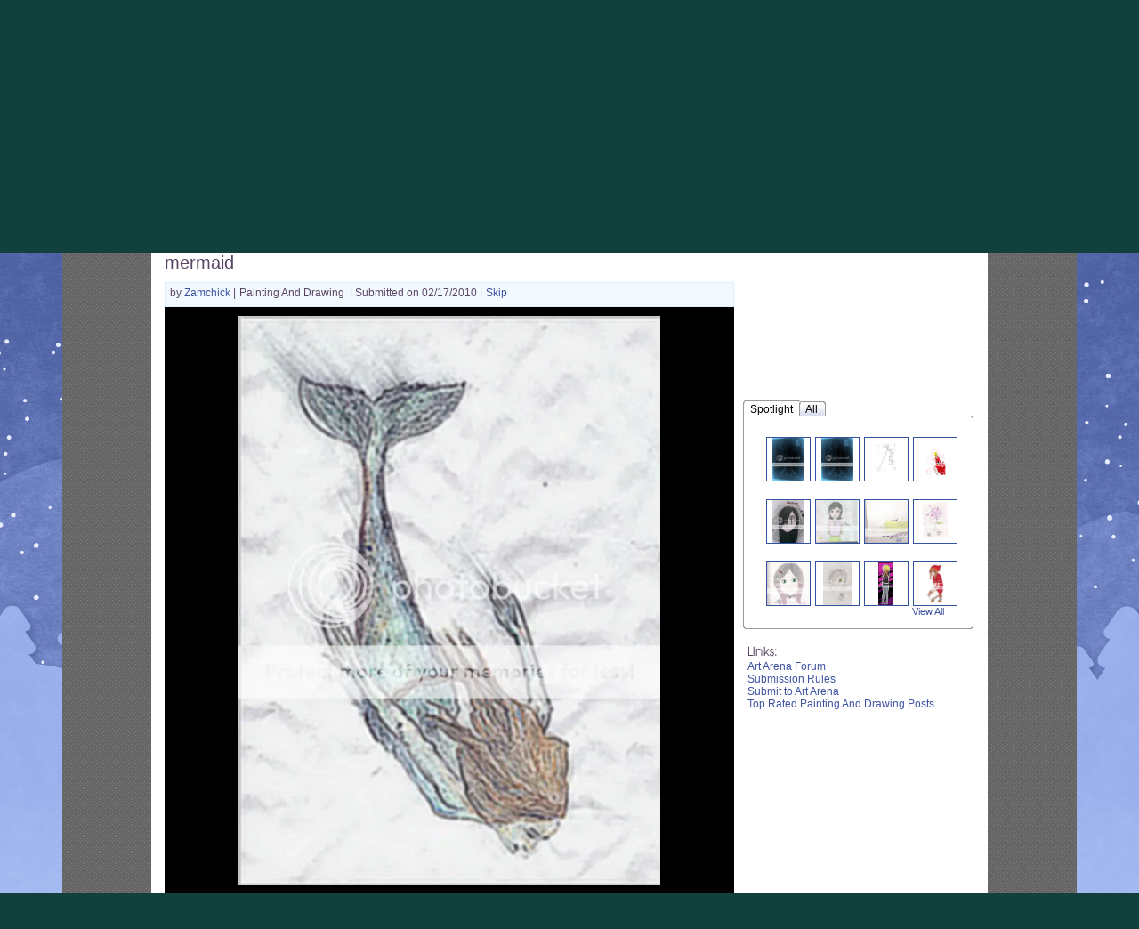

--- FILE ---
content_type: text/html; charset=UTF-8
request_url: https://www.gaiaonline.com/arena/art/painting-and-drawing/vote/?entry_id=101998439
body_size: 17353
content:
<!DOCTYPE html PUBLIC "-//W3C//DTD XHTML 1.0 Transitional//EN" "http://www.w3.org/TR/xhtml1/DTD/xhtml1-transitional.dtd">
    <html xmlns="https://www.w3.org/1999/xhtml"  xmlns:og="https://opengraphprotocol.org/schema/"  xml:lang="en" lang="en">
    <head>
    <!--[if IE]><![endif]-->

<meta http-equiv="Content-Type" content="text/html; charset=utf-8" />
<meta name="description" content="Gaia Online is an online hangout, incorporating social networking, forums, gaming and a virtual world." />
<meta name="apple-itunes-app" content="app-id=1453789654" />
<meta name="google-site-verification" content="FwjfuDpOgjrN_7IIU1mbMQJySF90elIWFmFHpYyMP4w" />
<meta name="p:domain_verify" content="fa8c772de9cf2dd484e05709a1c9fe47fa8c772de9cf2dd484e05709a1c9fe47" />
<meta name="ROBOTS" content="NOODP" />
<title>Arenas | Gaia Online</title>
<link rel="search" href="//cdn1.gaiaonline.com/gaiaonline_search.xml" type="application/opensearchdescription+xml" title="Gaia Online" />
<script type="text/javascript">/*<![CDATA[*/function GAIA_config(key){return {"main_server":"www.gaiaonline.com","graphics_server":"graphics.gaiaonline.com","jscompiler_server":"cdn1.gaiaonline.com","gsi_server":"www.gaiaonline.com","no_image":"https:\/\/graphics.gaiaonline.com\/images\/s.gif","avatar_server":"a1cdn.gaiaonline.com","avatar_save":"www.gaiaonline.com","session_page":6900,"cache_value":2064407716,"gbar_autorefresh_interval":"30000","town_name":"barton","fb_api_key":"b42652b5e5704574a0916309f7d55b6e","fading_alerts":0,"is_vip_member":0,"vip_discount_available":0}[key.toLowerCase()];}/*]]>*/</script>
<link rel="stylesheet" type="text/css" href="https://cdn1.gaiaonline.com/src/_/e143bb5df5304ae98988a03a4dabca2e-1483-69/pkg-bbcode.css" media="screen" />
<link rel="stylesheet" type="text/css" href="https://cdn1.gaiaonline.com/src/_/e143bb5df5304ae98988a03a4dabca2e-1483-44/src/layout/gaialol/print.css" media="print" />
<script type="text/javascript">/*<![CDATA[*/
var _gaq=[["_setAccount","UA-3607820-1"],["_trackPageview"],["_trackPageLoadTime"]];
/*]]>*/</script>
<!-- AD MODULE: head_freestar --><!-- head_freestar: freestar ads head -->
    <link rel="preconnect" href="https://a.pub.network/" crossorigin />
    <link rel="preconnect" href="https://b.pub.network/" crossorigin />
    <link rel="preconnect" href="https://c.pub.network/" crossorigin />
    <link rel="preconnect" href="https://d.pub.network/" crossorigin />
    <link rel="preconnect" href="https://c.amazon-adsystem.com" crossorigin />
    <link rel="preconnect" href="https://s.amazon-adsystem.com" crossorigin />
    <link rel="preconnect" href="https://btloader.com/" crossorigin />
    <link rel="preconnect" href="https://api.btloader.com/" crossorigin />
    <link rel="preconnect" href="https://confiant-integrations.global.ssl.fastly.net" crossorigin />
    <link rel="stylesheet" href="https://a.pub.network/core/pubfig/cls.css">
    <script data-cfasync="false" type="text/javascript">
        var freestar = freestar || {};
        freestar.queue = freestar.queue || [];
        freestar.config = freestar.config || {};
        freestar.config.enabled_slots = [];
        freestar.initCallback = function () { (freestar.config.enabled_slots.length === 0) ? freestar.initCallbackCalled = false : freestar.newAdSlots(freestar.config.enabled_slots) }
    </script>
    <script src="https://a.pub.network/gaiaonline-com/pubfig.min.js" data-cfasync="false" async></script><!-- AD MODULE: head_globalimpression --><script>
    fetch('https://display.globalsun.io/networks/0f3be841-7c12-4903-b44a-c6d4c823657f.json')
        .then((res) => res.json())
        .then((res) => {
            window._config_setup= {
                apiKey: res[window.location.hostname]
            }
            const platformScript = document.createElement('script');
            platformScript.src = 'https://display.globalsun.io/platform.js';
            platformScript.async = true;
            document.head.appendChild(platformScript);
        })
</script><!-- AD MODULE: head_other --><!-- empty for now -->
    <script type="text/javascript">
var gaia_currency_type = "2";
var gaia_currency_name = "Platinum";
var gaia_gold_to_plat = 10000000;
var GAIA_TYPE_GOLD = 1;
var GAIA_TYPE_PLAT = 2;
        function gaiaGoldToPlatinum(gold) {
            if (gold < 1) {
                return 0;
            }
            return Math.max(1, Math.floor(gold / window.gaia_gold_to_plat));
        }
        function gaiaConvertFromGold(gold) {
            if (window.gaia_currency_type == window.GAIA_TYPE_PLAT) {
                return window.gaiaGoldToPlatinum(gold);
            }
            return gold;
        }
    </script>

<link rel="stylesheet" type="text/css" href="https://cdn1.gaiaonline.com/src/_/e143bb5df5304ae98988a03a4dabca2e-1483-550/pkg-gaia_header_core.css" media="screen" />
<!--[if IE 7]><link rel="stylesheet" type="text/css" href="https://cdn1.gaiaonline.com/src/_/e143bb5df5304ae98988a03a4dabca2e-1483-367/src/css/core2_ie7.css" media="screen" /><![endif]-->
<link rel="stylesheet" type="text/css" href="https://cdn1.gaiaonline.com/src/_/e143bb5df5304ae98988a03a4dabca2e-1483-367/src/css/core2_centered.css" media="screen" />
<link rel="stylesheet" type="text/css" href="https://cdn1.gaiaonline.com/src/_/e143bb5df5304ae98988a03a4dabca2e-1483-383/src/css/grids/grid_bappilahiri-min.css" media="screen" />
<link rel="stylesheet" type="text/css" href="https://cdn1.gaiaonline.com/src/_/e143bb5df5304ae98988a03a4dabca2e-1483-5/src/yui/menu/assets/skins/sam/menu.css" media="screen" />
<link rel="stylesheet" type="text/css" href="https://cdn1.gaiaonline.com/src/_/e143bb5df5304ae98988a03a4dabca2e-1483-339/src/css/skins/tabview/gaia-tabview-skin.css" media="screen" />
<link rel="stylesheet" type="text/css" href="https://cdn1.gaiaonline.com/src/_/e143bb5df5304ae98988a03a4dabca2e-1483-274/src/css/arena/common.css" media="screen" />
<link rel="stylesheet" type="text/css" href="https://cdn1.gaiaonline.com/src/_/e143bb5df5304ae98988a03a4dabca2e-1483-274/src/css/arena/vote-min.css" media="screen" />
<link rel="stylesheet" type="text/css" href="https://cdn1.gaiaonline.com/src/_/e143bb5df5304ae98988a03a4dabca2e-1483-274/src/css/arena/comments.css" media="screen" />
<link rel="stylesheet" type="text/css" href="https://cdn1.gaiaonline.com/src/_/e143bb5df5304ae98988a03a4dabca2e-1483-79/src/css/collections/add.css" media="screen" />
<link rel="stylesheet" type="text/css" href="https://cdn1.gaiaonline.com/src/_/e143bb5df5304ae98988a03a4dabca2e-1483-79/src/css/collections/index.css" media="screen" />
<link rel="stylesheet" type="text/css" href="https://cdn1.gaiaonline.com/src/_/e143bb5df5304ae98988a03a4dabca2e-1483-69/pkg-bbcode.css" media="screen" />
<link rel="stylesheet" type="text/css" href="https://cdn1.gaiaonline.com/src/_/e143bb5df5304ae98988a03a4dabca2e-1483-44/src/layout/gaialol/print.css" media="print" />
<script type="text/javascript" src="https://cdn1.gaiaonline.com/src/_/e143bb5df5304ae98988a03a4dabca2e-1483-652/pkg-gaia_core_nli.js"></script>
<script src="//graphics.gaiaonline.com/ruffle/20250917/ruffle.js?source=jsheader"></script><script type="text/javascript" src="https://cdn1.gaiaonline.com/src/vendors/yui/alloy3.0/build/aui/aui-min.js?v=1"></script>
<script type="text/javascript" src="https://cdn1.gaiaonline.com/src/js/util/url-cleaner-html5history-min.js"></script>
<script type="text/javascript" src="https://cdn1.gaiaonline.com/src/_/e143bb5df5304ae98988a03a4dabca2e-1483-324/src/js/modal/modal_yui3.js"></script>
<script type="text/javascript" src="https://cdn1.gaiaonline.com/src/_/e143bb5df5304ae98988a03a4dabca2e-1483-69/pkg-bbcode.js"></script>
<script type="text/javascript" src="https://cdn1.gaiaonline.com/src/_/e143bb5df5304ae98988a03a4dabca2e-1483-652/pkg-arena_vote.js"></script>
<style>
                body{
                    background-position : fixed top left;
                    background-image : url(/mfs/index/adminupload/landingimage/background/224f31ece15d.jpg) ;
                }
                </style>
    <!-- 3faf56d34e1e16412beb9632b7daa127 -->



    </head>

    <body class=" community artarenas bbcode-swap-blocked-group bbcode-swap-blocked-group app-page_arena time-night   nli no-js  ">

<!-- Google Tag Manager (noscript) -->
<script async src="https://www.googletagmanager.com/gtag/js?id=G-DCF1Y6ZQXV"></script>
<script>
  window.dataLayer = window.dataLayer || [];
  function gtag(){dataLayer.push(arguments);}
  gtag('js', new Date());

  gtag('config', 'G-DCF1Y6ZQXV');

</script>
<!-- End Google Tag Manager (noscript) -->
<style>
    /* styles for show_bonus_percentage_on_header */
    #show_on_header_span{
        position: relative;
        top : 7px;
        padding : 3px;
        left : 10px;
        margin-right : 15px;
        border-radius: 5px;
    }

    #show_on_header_span:after{
        content:"";/* required */
        position: absolute;
        top:0;
        right:100%;
        border-width: 10px;
        border-style:solid;
        border-color: inherit;
        border-top-color:transparent;
        border-bottom-color:transparent;
        border-left-color:transparent;
        margin-right: -3px;
        border-radius: 5px;
        border-top-left-radius: 25px;
    }

    .hud-item-value-new {
        border-radius: 15px;
        padding-right: 10px;
    }

</style>
<div id="ach_menu_container"></div>
<div id="gaia_header" class="colorswitcher-disabled town-barton internal" data-lastcolor="default"  >


    
<div class="header_content" >
        <h1 class="accessAid">Welcome to Gaia! :: Arenas</h1>
    <div class="gaiaLogo"><div class="bgAlpha"><a href="https://www.gaiaonline.com" title="Return to the Gaia Homepage"><span>Gaia Home</span></a></div></div>

    <link href="https://cdn1.gaiaonline.com/src/_/e143bb5df5304ae98988a03a4dabca2e-1483-https://cdn1.gaiaonline.com/src/css/event/header/winter.css" rel="stylesheet" type="text/css" media="screen" />




        <link href="//cdn1.gaiaonline.com/gaiaevent/engine/stylesheet/444?v=1768588938" rel="stylesheet" type="text/css" media="screen" />
        <a href="//www.gaiaonline.com/forum/t.113992572" title="Avatar Chat" id="sitecomponent_1_444">
            <img src="//u1cdn.gaiaonline.com/mfs/index/adminupload/4b36efc4da3f.gif" alt="" />
        </a>
        <link href="//cdn1.gaiaonline.com/gaiaevent/engine/stylesheet/502?v=1768588938" rel="stylesheet" type="text/css" media="screen" />
        <a href="//www.gaiaonline.com/gaiaevent/winter2025/" title="Snow Way!" id="sitecomponent_1_502">
            <img src="//u1cdn.gaiaonline.com/mfs/index/adminupload/7f791d8fd3a2.gif" alt="" />
        </a>
        <link href="//cdn1.gaiaonline.com/gaiaevent/engine/stylesheet/480?v=1768588938" rel="stylesheet" type="text/css" media="screen" />
<div id="memberLoginChoices" class="header-login " >
    <div class="header-login-liner">
        <a href="https://www.gaiaonline.com/auth/?_gaia_t_=4952" id="login" class="header-login-tab-login" title="Login to Gaia">Login</a>
        <a href="https://www.gaiaonline.com/register/?v=c&amp;_gaia_t_=4950" id="registerButton" class="header-login-tab-register" title="Create a free account now">Register</a>

        <div id="memberLoginBox" class="header-login-box-login">
            <form action="/auth/login/" id="memberloginForm" method="post">
                <fieldset id="loginfields" class="header-login-loginfields">
                    <p class="header-login-field-row" id="usernamerow"><input id="username" type="text" name="username" class="header-login-input-username header-login-input-username-default textbox" value="" tabindex="2" title="Your account's username (must be exact), user id, or email address"/></p>
                    <p class="header-login-field-row"><input id="password" type="password" name="password" class="header-login-input-password header-login-input-password-default textbox" tabindex="2" title="Hint: Your password is case-sensitive"/></p>
                    <p id="rememberMe" class="header-login-remember-me"><label for="autologin" title="Allow this browser to leave you logged in"><input  type="checkbox" id="autologin" name="autologin" tabindex="2" title="We recommend leaving this unchecked if this is a shared computer." class="gAutoToolPanel left-center"/> Remember Me</label></p>
                    <button type="submit" id="signInButton" name="signInButton" class="header-login-input-submit submit" value="" tabindex="2">Log In</button>
                    <p class="header-login-forgot-password"><a href="/account/sendpass/" title="Forgot your username/password?">Forgot your login?</a></p>
                </fieldset>

<input	
id="bo19ihdc2uyem5z1gf5a7lb34"	
name="bo19ihdc2uyem5z1gf5a7lb34"	
type="hidden"	
value="b082273522d624cbae88b1f8ebd10b8e"	
/><a id="bo19ihdc2uyem5z1gf5a7lb34" value="value=">3d58196bbf575a4e0ef147d69d0b0a31</a><input	
data-value="1769099125" type="hidden"	
id="data_token"	
name="token"	
value="a2852914ea44a9e4e9acabc36db649ef"	
/><a id="bo19ihdc2uyem5z1gf5a7lb34" value="value=">3d58196bbf575a4e0ef147d69d0b0a31</a><input	
id="sid"	
name="sid"	
type="hidden"	
value="12e12043bl7a5fg1z5meyu2cdhi91o0a"	
/><input	
id="b19ihdc2uyem5z1gf5a7lb34021e21"	
name="b19ihdc2uyem5z1gf5a7lb34021e21"	
type="hidden"	
value="c18649605da60d1a45f8e23d69821bf2"	
/><input type="hidden" name="redirect" value="https://www.gaiaonline.com/arena/art/painting-and-drawing/vote/?entry_id=101998439" />
            </form>
        </div>
        <div class="header-login-tabborder"><!-- border separator --></div>
    </div>
</div>
    </div>




    <div id="gaia_menu_bar">
<script>
  function hideTheme() {
      var element = document.getElementById('theme_slider');
      if (element) element.style.display = 'none';
  }
  function handleThemeClick() {
    setTimeout(function() {
      fetch('/account/preferences/?change_dark_mode=1890499102.1769099125.1072078220')
        .then(response => response.json())
        .then(data => {
          location.reload();
        })
        .catch(error => {
          console.error('Error:', error);
          location.reload();
        });
    }, 500); // 500 milliseconds delay
  }
</script>
<div id="newmenu" class="no-js mega-menu yui-skin-sam">
    <ul id="nav" class="megamenu-sections">
        <li id="mygaia_menu" class="megamenu-standard-menu megamenu-menu-mygaia " style="display:block!important;"><a href="/register/?v=c&amp;&amp;redirect=https%3A%2F%2Fwww.gaiaonline.com%2Fmygaia%2F" class="megamenu-section-trigger"><span class="lt_selector"></span>My Gaia<span class="rt_selector"></span></a></li><li class="megamenu-divider"><!-- --></li>
	<li id="gcash_menu" class="megamenu-standard-menu megamenu-menu-gcash " style="display:block!important;"><a href="/register/?v=c&amp;&amp;redirect=https%3A%2F%2Fwww.gaiaonline.com%2Fpayments%2F%3F_gaia_t_%3D8608" class="megamenu-section-trigger"><span class="lt_selector"></span>GCash<span class="rt_selector"></span></a></li><li class="megamenu-divider"><!-- --></li>
        <li id="shopping_menu" class="megamenu-standard-menu megamenu-menu-shopping "><a href="/market/" class="megamenu-section-trigger"><span class="lt_selector"></span>Shops <span  style="font-size:14px;color:#FF3333;text-shadow: -1px 0 #FFF, 0 1px #FFF, 1px 0 #FFF, 0 -1px #FFF;">!</span><span class="rt_selector"></span></a></li><li class="megamenu-divider"><!-- --></li>

        <li id="community_menu" class="megamenu-standard-menu megamenu-menu-forum  selected"><a href="/forum/" class="megamenu-section-trigger"><span class="lt_selector"></span>Forums<span class="rt_selector"></span></a></li><li class="megamenu-divider"><!-- --></li>
        <li id="world_menu" class="megamenu-standard-menu megamenu-menu-world "><a href="/world/" class="megamenu-section-trigger"><span class="lt_selector"></span>World <span class="rt_selector"></span></a></li><li class="megamenu-divider"><!-- --></li>
        <li id="games_menu" class="megamenu-standard-menu megamenu-menu-games " ><a href="/games/" class="megamenu-section-trigger"><span class="lt_selector"></span>Games<span class="rt_selector"></span></a></li><li class="megamenu-divider"><!-- --></li>
	<li id="catch_menu" class="megamenu-standard-menu megamenu-menu-catch " style="display:block!important;"><a href="/register/?v=c&amp;&amp;redirect=https%3A%2F%2Fwww.gaiaonline.com%2Fluckycatch" class="megamenu-section-trigger"><span class="lt_selector"></span>Catch<span class="rt_selector"></span></a></li><li class="megamenu-divider"><!-- --></li>
    </ul>

</div>
    </div>

</div>
<noscript>
    <div class="requires-javascript"><p>Your browser has JavaScript disabled. <a href="//www.google.com/support/bin/answer.py?answer=23852"><strong>Enable JavaScript</strong></a> on your browser for most GaiaOnline features to work correctly.</p></div>
</noscript>

    <!-- main content column -->
    <div id="content">

    <!-- event background wrapper divs -->


<!-- START GRID: BAPPI LAHIRI -->
<div id="gaia_content" class="grid_bappilahiri">

        <!-- START HEADER -->
        <div id="hd">
<div id="hdArenas">
	<ul>
		<li>
			<img class="arenasIcon" alt="Arenas" src="https://graphics.gaiaonline.com/images/arena-images/hd_arenas.gif" />
		</li>
	</ul>
</div>
<div id="arenaSearch">
	<form action="/arena/searches/" method="get" name="searchForm" id="searchForm">
		<fieldset>
			<label for="searchText">Search:</label>
			<input class="text" type="text" name="val" id="searchText" maxlength="100" value="" />
		</fieldset>
		<fieldset>
		<select name="searchby" id="searchBy" class="one">
				<option value="user">Submissions by user</option>
				<option value="username">by username</option>
				<option value="all">All Categories</option>
				<option value="picture">Art</option>				
								<option value="text">Writing</option>
								
								<option value="avatar">Avatar</option>
				
							</select>
		</fieldset>
		<fieldset>
			<input type="submit" name="searchSubmit" id="searchSubmit" class="searchSubmit  cta_link" value="submit" />
		</fieldset>
	</form>
</div>
        </div>
        <!-- END HEADER -->

    <div id="bd">
        <div class="grid_rc_container_top">
            <div class="rc_top_left">&nbsp;</div>
            <div class="rc_top_right">&nbsp;</div>
        </div>
        <div id="yui-main">
            <div class="yui-g">
                <!-- START ZONE 1A -->
                <div class="yui-u first">

<div id="arenas_tabs" class="gaia_tab_menu_structure gaia_navigation_tabs current_tab_picture"><div id="arenas_main" class="tab "><a href="/arena/" class="link " >Arenas Main</a></div><div id="arenas_art" class="tab  tab_withsubnav"><a href="/arena/art/" class="link " >Art</a><div  class="yuimenu"><div class="bd"><ul><li class="yuimenuitem first"><a href="/arena/art/comics/vote/" class="yuimenuitemlabel" >Comics</a></li><li class="yuimenuitem"><a href="/arena/art/painting-and-drawing/vote/" class="yuimenuitemlabel" >Painting And Drawing</a></li><li class="yuimenuitem last"><a href="/arena/art/photography/vote/" class="yuimenuitemlabel" >Photography</a></li></ul></div></div></div><div id="arenas_writing" class="tab  tab_withsubnav"><a href="/arena/writing/" class="link " >Writing</a><div  class="yuimenu"><div class="bd"><ul><li class="yuimenuitem first"><a href="/arena/writing/fiction/vote/" class="yuimenuitemlabel" >Fiction</a></li><li class="yuimenuitem"><a href="/arena/writing/non-fiction/vote/" class="yuimenuitemlabel" >Non-Fiction</a></li><li class="yuimenuitem"><a href="/arena/writing/poetry-and-lyrics/vote/" class="yuimenuitemlabel" >Poetry And Lyrics</a></li><li class="yuimenuitem last"><a href="/arena/writing/high-school-flashback/vote/" class="yuimenuitemlabel" >High School Flashback</a></li></ul></div></div></div><div id="arenas_housing" class="tab "><a href="/arena/gaia/homes/" class="link " >Homes</a></div><div id="arenas_avatar" class="tab  last_tab tab_withsubnav"><a href="/arena/gaia/avatar/" class="link " >Avatars</a><div  class="yuimenu"><div class="bd"><ul><li class="yuimenuitem first"><a href="/arena/gaia/original-avatar/vote/" class="yuimenuitemlabel" >Original Avatar</a></li><li class="yuimenuitem last"><a href="/arena/gaia/cosplay-avatar/vote/" class="yuimenuitemlabel" >Cosplay Avatar</a></li></ul></div></div></div><div class="tab_end">&nbsp;</div><span>&nbsp;</span><div class="clear"></div></div>

    
<div id="landing-post-header">
	<div id="postTitleContainer">
	    <ul id="postTitleList">
	        <li>
	        	<span class="postTitle"><a name="title"></a>
	        		mermaid	        	</span>
	        </li>
	    </ul>
	</div>
</div>
<div id="topcontainer">
	<div id="voteBrowse">  
    <ul>
		<li>
        	by
          	<a href="/profiles/15239378/" title="View Zamchick's profile">
            	Zamchick          	</a>
		  	|
      	</li>
		<li>
			<span class="category">
	        	Painting And Drawing			</span>
      	</li>
		<li>
			<span class="submittedon">
				| Submitted on 02/17/2010 |
			</span>
		</li>
		<li>
			<a href="/arena/art/painting-and-drawing/vote/?entry_id=102461665"> Skip</a>
		</li>
    </ul>
</div>
	<script type="text/javascript">
YAHOO.util.Event.onDOMReady(function(){
        initVoting(
            { 
                wlerrordiv: 'wlError', 
                wlsigninerr: 'Please sign in to access this feature.', 
                wlajaxerr: 'Please try again after sometime.', 
                starlimit:5,
                votingdiv:'ratingContainer',
                url:'/arena/art/painting-and-drawing/vote/?entry_id=101998439&action=add&rating=',
                errordiv: 'errorContainer',
                ratenumberdiv: 'rateNumber'
            }
        )
    }
);
</script>

    <div id="ratingBox">
	<ul id="ratingStars">
	    <li>
		       	    <li>
             
        </li>
        				</li>
			</ul>
</div>
</div> <div id="voteImage">
	<ul id="voteImageList">
		<li>
			<img src="//i262.photobucket.com/albums/ii88/Zamichick/Gaia%20Art/mermaid.jpg"></img>
		</li>
	</ul>
</div>
<div id="bottomcontainer">
	
<script type="text/javascript">
YAHOO.util.Event.onDOMReady(
	function(){
		initFavorite(
			{
				wlerrordiv: 'favError',
				wlsigninerr: 'Please sign in to access this feature.',
				wlajaxerr: 'Please try again after sometime.',
				wldiv: 'favContainer',
				wlcurstate: 'unknown',
				wlrm: '/arena/watchlist/delete-post/101998439/',
				wladd: '/arena/watchlist/add-post/101998439/',
				wlimg: 'https://graphics.gaiaonline.com/images/gaia_global/body/icons/ic_rating_stars_13.gif',
				rmText: 'Remove Favorite',
				addText: 'Add Favorite'
			}
		);
		
	}
	
);

YAHOO.util.Event.onDOMReady(
	function(){
		initDelete(
			{
				//settings for share 
				delerrordiv: 'favError',
				deletedropdiv : 'deleteDrop',
				deletelink: 'deleteLink',
				redirectURL : '/arena/art/painting-and-drawing/vote/',
				deleteactionURL : '/arena/art/painting-and-drawing/deletepost/?entryId=101998439'
			}
		);

	}
	
);
</script>

<div id="voteaddshareContainer">
	<div id="favError" class="errorMsg"></div>
	<div id="addShareLinks">
		<ul id="addShareLinksList">
			<li id="addShareLinksList1"> 
				<div id="addShareLinksDiv">
					<div id="favlink">
						<div id="favContainer">
						</div> 
					</div>
										<div>
						<a id="shareLink" class="cta-button-sm gray-button shareLinkStyle"> <span>Share</span></a>
					</div> 
					<div id="sharedrop">
					</div>
										<div>
						<a id="fanLink" href="/arena/searches/?val=15239378&searchby=fans" class="cta-button-sm gray-button shareLinkStyle"> <span>View Fans</span></a>
					</div> 
														</div>
			</li>
		</ul>
	</div>
</div>
	<script type="text/javascript">
YAHOO.util.Event.onDOMReady(function(){
	initVotingbottom(
		{
		wlsigninerr1: 'Please sign in to access this feature.', 
		wlajaxerr1: 'Please try again after sometime.', 
		starlimit1:5,
		votingdiv1:'ratingContainer1',
		url1:'/arena/art/painting-and-drawing/vote/?entry_id=101998439&action=add&rating=', 
		errordiv1: 'errorContainer',
        ratebottomnumber: 'bottomRateNumber'
        })});
</script>

<div id="ratingBoxBottom">
	<ul id="ratingStars" class="bottomstar">
		 
       	    <li>
           
        </li>
        			</ul>
</div>
</div> <script type="text/javascript">
YAHOO.util.Event.onDOMReady(
	function(){
		initFavorite(
			{
				wlerrordiv: 'favError',
				wlsigninerr: 'Please sign in to access this feature.',
				wlajaxerr: 'Please try again after sometime.',
				wldiv: 'favContainer',
				wlcurstate: 'unknown',
				wlrm: '/arena/watchlist/delete-post/101998439/',
				wladd: '/arena/watchlist/add-post/101998439/',
				wlimg: 'https://graphics.gaiaonline.com/images/arena-images/ic_watchlist_14x14.gif',
				rmText: 'Remove Favorite',
				addText: 'Add Favorite'
			}
		);
		initFavorite(
			{
				wlerrordiv: 'favError',
				wlsigninerr: 'Please sign in to access this feature.',
				wlajaxerr: 'Please try again after sometime.',
				wldiv: 'watchContainer',
				wlcurstate: 'unknown',
				wlrm: '/arena/watchlist/delete-artist/15239378/',
				wladd: '/arena/watchlist/add-artist/15239378/',
				rmText: 'Remove from Idols',
				addText: 'Become a Fan'
			}
		);
		initCommon(
			{
				sherrordiv: 'favError',
				sharedropdiv : 'sharedrop',
				sharedroplink: 'shareLink',
				shareURL: 'https://www.gaiaonline.com/arena/art/painting-and-drawing/vote/?entry_id=101998439',
				shareactionURL : 'https://www.gaiaonline.com/arena/sharelink/?url=https%3A%2F%2Fwww.gaiaonline.com%2Farena%2Fart%2Fpainting-and-drawing%2Fvote%2F%3Fentry_id%3D101998439'  
			}
		);
		
	}
	
);

</script>

<div id="postInfoContainer">
	<div id="favError" class="errorMsg"></div>
	<div id="artistInfoContainer">
		<div class="" id="artistThumbnail">
			<!--<ul id="artistThumbnailList">
				<li>-->
					<div class="dropBoxArena" id="101998439">
						<a class="avatarDropLinkArena"></a>
						<img class="arena" alt="User's Avatar" src="https://a1cdn.gaiaonline.com/dress-up/avatar/ava/d2/88/104fdf14e888d2_48x48.gif?t=1284287381_6.00_00" />
						<!--<div id="dropBoxMenu"></div>-->
					</div>
					 <div class="individual_menuArena" id="101998439menu" style="display:none;">
		                <ul>
		               		<li>
		               			<a title="View Zamchick's Gallery" href="/arena/gallery/?uid=15239378">View Gallery</a>
		               		</li>
							<li>
		               			<!--<a href="#">Add to Watchlist</a>-->
								<div id="watchContainer"></div>
		               		</li>
							<li class="menu_seperator">&nbsp;</li>
							<li>
		               			<a title="View Zamchick's Profile" href="/profiles/15239378/">Profile</a>
		               		</li>
																					<li>
		               			<a title="View Zamchick's Journal" href="/journal/?mode=view&u=15239378">Journal</a>
		               		</li>
														<li>
		               			<a title="Add Zamchick as Friend" href="/friends/add/15239378/" onclick="YAHOO.gaia.widgets.addFriend.click(event)">Add as Friend</a>
		               		</li>
														<li class="menu_seperator">&nbsp;</li>
							<li>
		               			<a href="https://www.gaiaonline.com/profile/privmsg.php?mode=post&u=15239378">Send PM</a>
		               		</li>
							<li>
		               			<a title="View Store" href="/marketplace/userstore/15239378">View Store</a>
		               		</li>
																				
							<li class="menu_seperator">&nbsp;</li>
							<li>
		               			<a href="https://www.gaiaonline.com/gaia/bank.php?mode=trade&uid=15239378">Trade</a>
		               		</li>
							<li>
		               			<a href="javascript:YAHOO.gaia.app.CashShop.SenderApplication.show({store: 18, origin: 'statusbar', target: { user_id: 15239378, username: 'Zamchick'} });" title="Buy a gift for Zamchick">Buy a Gift</a>
		               		</li>
							<li>
								<a href="javascript:YAHOO.gaia.apps.ei.getItemList(15239378);" title="View Zamchick's Item">View Equipped List</a>
							</li>
														<li class="menu_seperator">&nbsp;</li>
							<li>
		               			<a href="/friends/?hook=15239378" title="Ignore Zamchick">Ignore</a>
		               		</li>
							<li>
		               			<a href="/gaia/report.php?r=7" title="Report Zamchick to Gaia">Report Abuse</a>
		               		</li>
							
							 
							
		                </ul>
		            </div>
				<!--</li>
								
			</ul>-->
			
		</div>
		<div id="artistInfo">
			<ul id="artistInfoList">
				<li>
					<span class="boldText">Title:</span>
					mermaid				</li>
				<li>
					<span class="boldText">Artist:</span>
					Zamchick				</li>
				<li>
					<span class="boldText">Description:</span>
					I did this years ago, it&#039;s not one of my best but I thought I&#039;d post it and see what you think. Please comment! :)				</li>
				<li>
					<span class="boldText">Date:</span>
					02/17/2010				</li>
				<li>
					<span class="boldText">Tags:</span>
								         	<a href="/arena/searches/?val=mermaid&searchby=all"><span>mermaid </span></a>
									</li>
				<li id="modreport">
										<span class="modreportlinks">
							<a href="/gaia/report.php?r=10002&contenttype=picture&rart=101998439&arenatype=art&arenasubtype=painting-and-drawing">	Report Post</a>
					</span>
				</li>
			</ul>
		</div>
			</div>
</div>
<script type="text/javascript" language="javascript">
/* <![CDATA[ */
YAHOO.util.Event.onDOMReady(function() {
	initComment( 
		{
			url:'#',
			addcom:'/arena/submit-comment/?action=addComment',
			addcomdiv:'commentForm',
			threadid :'101998439',
			newcomdiv: 'newComment',
			errordiv: 'errorContainer',
			nonce: '266960496.1769099125.1981148873',
			deleteurl :'/arena/mod/delete/',
			rpurl: '#',
			commentcount:'commentsCount',
			nocomment:'noComments',
			msgLink : '/profile/privmsg.php?mode=post&u=',
			galleryLink : '/arena/gallery/?uid=',
			friendLink : '/friends/?hook=-1',
			journalLink :'',
			pmLink : '',
			trade: 'https://www.gaiaonline.com/gaia/bank.php?mode=trade&uid=-1',
			buyGift: "javascript:YAHOO.gaia.app.CashShop.SenderApplication.show({store: 18, origin: 'statusbar', target: { user_id: -1, username: 'Anonymous'}})",
			ignore:"/friends/?hook=-1",
			reportAbuse : "/gaia/report.php?r=7",
			moddog : "",
			profileTools : "",
			profileurl: '/profiles/-1/',
			profileLink : '/profiles/',
			watchlistRmLink : '/arena/watchlist/delete-artist/',
			watchlistAddLink : '/arena/watchlist/add-artist/',
			userid : '-1',
			ownerCurrState :'add',
			recaptchaDetails : {"recaptcha_challenge_field":"utf-8><meta name=viewport content=","image_src":"scale=1, width=device-width"},
            recaptchaServer : '//api.recaptcha.net',
			showCaptcha : '',
			type : 'art',
			subtype : 'painting-and-drawing',
			app: 'arena'
		}
	);
	initMultiFavorite(
		{
            userid: -1,
			error_div: 'favError',
			ajax_error: 'Please try again after sometime.',
			fav_div_prefix: 'wat_',
            fav_ids: {"101998439_4":"\/arena\/watchlist\/add-artist\/15239378\/","101998439_3":"\/arena\/watchlist\/add-artist\/15179717\/","101998439_2":"\/arena\/watchlist\/add-artist\/15239378\/","101998439_1":"\/arena\/watchlist\/add-artist\/23934995\/"},
			rm_link: '/arena/watchlist/delete-artist/',
			add_link: '/arena/watchlist/add-artist/',
			rm_text: 'Remove from Idols',
			add_text: 'Become a Fan',
			is_comment: 1,
			fav_ids1 : {"101998439_4":"15239378","101998439_3":"15179717","101998439_2":"15239378","101998439_1":"23934995"}		}
	);
});
/* ]]> */
</script>

<div id="artist-comment">
	<div id="artistCommentsContainer">
		<div id="commentsCount">
	        <span class="title">Comments </span>(4 Comments)
			<div id="hr_replace"></div>
	    </div>
		<div id="errorContainer" class="errorMessage">
		</div>
		<div id="addComment" class="addCommentButton">
		</div>
        		<div id="newComment"></div>
		
				
		
		<div id="commentsContainer">
			<div id="commentsReference">
				<ul id="commentsReferenceList">
					<li id="commentsAuthorThumbnail" class="commentsContent">
						<div class="" id="artistThumbnail">
							<div class="dropBoxArena" id="101998439_4">
								<a class="avatarDropLinkArena"></a>
								<img class="arena" alt="User's Avatar" src="https://a1cdn.gaiaonline.com/dress-up/avatar/ava/d2/88/104fdf14e888d2_48x48.gif?t=1284287381_6.00_00" />
							</div>
							<div class="individual_menuArena" id="101998439_4menu" style="display:none">
				                <ul>
				               		<li>
				               			<a title="View Zamchick's Gallery" href="/arena/gallery/?uid=15239378">View Gallery</a>
				               		</li>
									<li>
				               			<!--<a href="#">Add to Watchlist</a>-->
										<div id="wat_101998439_4"></div>
				               		</li>
									<li class="menu_seperator">&nbsp;</li>
									<li>
				               			<a title="View Zamchick's Profile" href="/profiles/15239378/">Profile</a>
				               		</li>
																											<li>
				               			<a title="View Zamchick's Journal" href="/journal/?mode=view&u=15239378">Journal</a>
				               		</li>
																		<li>
				               			<a title="Add Zamchick as Friend" href="/friends/add/15239378/" onclick="YAHOO.gaia.widgets.addFriend.click(event)">Add as Friend</a>
				               		</li>
																		<li class="menu_seperator">&nbsp;</li>
									<li>
				               			<a href="/profile/privmsg.php?mode=post&u=15239378">Send PM</a>
				               		</li>
									<li>
				               			<a title="View Store" href="/marketplace/userstore/15239378">View Store</a>
				               		</li>
																										
									<li class="menu_seperator">&nbsp;</li>
									<li>
				               			<a href="https://www.gaiaonline.com/gaia/bank.php?mode=trade&uid=15239378">Trade</a>
				               		</li>
									<li>
				               			<a href="javascript:YAHOO.gaia.app.CashShop.SenderApplication.show({store: 18, origin: 'statusbar', target: { user_id: 15239378, username: 'Zamchick'} });" title="Buy a gift for Zamchick">Buy a Gift</a>
				               		</li>
									<li>
										<a href="javascript:YAHOO.gaia.apps.ei.getItemList(15239378);" title="View Zamchick's Item">View Equipped List</a>
									</li> 
																		<li class="menu_seperator">&nbsp;</li>
									<li>
				               			<a href="/friends/?hook=15239378" title="Ignore Zamchick">Ignore</a>
				               		</li>
									<li>
				               			<a href="/gaia/report.php?r=7" title="Report Zamchick to Gaia">Report Abuse</a>
				               		</li>
									
									 
									
				                </ul>
				            </div>
						</div>
					</li>
				</ul>
			</div>
			<div id="commentsContent">
				<ul id="commentsContentList">
					<li id="commentsUserName">
						<a href="/profiles/15239378/" title="View Zamchick's profile">
							<span class="userName">
								Zamchick							</span>
						</a>
						<span class="date">
							- 02/18/2010						</span>
					</li>
					
					<li id="commentsDescription" class="commentsContent">
						thanks					</li>
					<li id="modLinks">
												 <a href="/gaia/report.php?r=10003&rart=101998439&rcom=4&arenatype=art&arenasubtype=painting-and-drawing">
						 	<span class="reportSpam">Report As Spam </span>
						</a>
					</li>
				</ul>
			</div>
		</div>
						
		
		<div id="commentsContainer">
			<div id="commentsReference">
				<ul id="commentsReferenceList">
					<li id="commentsAuthorThumbnail" class="commentsContent">
						<div class="" id="artistThumbnail">
							<div class="dropBoxArena" id="101998439_3">
								<a class="avatarDropLinkArena"></a>
								<img class="arena" alt="User's Avatar" src="https://a1cdn.gaiaonline.com/dress-up/avatar/ava/c5/9f/d5243ffe79fc5_48x48.gif?t=1304871035_6.00_00" />
							</div>
							<div class="individual_menuArena" id="101998439_3menu" style="display:none">
				                <ul>
				               		<li>
				               			<a title="View livetodraw's Gallery" href="/arena/gallery/?uid=15179717">View Gallery</a>
				               		</li>
									<li>
				               			<!--<a href="#">Add to Watchlist</a>-->
										<div id="wat_101998439_3"></div>
				               		</li>
									<li class="menu_seperator">&nbsp;</li>
									<li>
				               			<a title="View livetodraw's Profile" href="/profiles/15179717/">Profile</a>
				               		</li>
																											<li>
				               			<a title="View livetodraw's Journal" href="/journal/?mode=view&u=15179717">Journal</a>
				               		</li>
																		<li>
				               			<a title="Add livetodraw as Friend" href="/friends/add/15179717/" onclick="YAHOO.gaia.widgets.addFriend.click(event)">Add as Friend</a>
				               		</li>
																		<li class="menu_seperator">&nbsp;</li>
									<li>
				               			<a href="/profile/privmsg.php?mode=post&u=15179717">Send PM</a>
				               		</li>
									<li>
				               			<a title="View Store" href="/marketplace/userstore/15179717">View Store</a>
				               		</li>
																										
									<li class="menu_seperator">&nbsp;</li>
									<li>
				               			<a href="https://www.gaiaonline.com/gaia/bank.php?mode=trade&uid=15179717">Trade</a>
				               		</li>
									<li>
				               			<a href="javascript:YAHOO.gaia.app.CashShop.SenderApplication.show({store: 18, origin: 'statusbar', target: { user_id: 15179717, username: 'livetodraw'} });" title="Buy a gift for livetodraw">Buy a Gift</a>
				               		</li>
									<li>
										<a href="javascript:YAHOO.gaia.apps.ei.getItemList(15179717);" title="View livetodraw's Item">View Equipped List</a>
									</li> 
																		<li class="menu_seperator">&nbsp;</li>
									<li>
				               			<a href="/friends/?hook=15179717" title="Ignore livetodraw">Ignore</a>
				               		</li>
									<li>
				               			<a href="/gaia/report.php?r=7" title="Report livetodraw to Gaia">Report Abuse</a>
				               		</li>
									
									 
									
				                </ul>
				            </div>
						</div>
					</li>
				</ul>
			</div>
			<div id="commentsContent">
				<ul id="commentsContentList">
					<li id="commentsUserName">
						<a href="/profiles/15179717/" title="View livetodraw's profile">
							<span class="userName">
								livetodraw							</span>
						</a>
						<span class="date">
							- 02/17/2010						</span>
					</li>
					
					<li id="commentsDescription" class="commentsContent">
						I love it! I like how she looks normal and not overly skinny or made up. If there were real mermaids i think that they would look like her. <span class="smilies smilies_biggrin"> <b>biggrin</b> </span>					</li>
					<li id="modLinks">
												 <a href="/gaia/report.php?r=10003&rart=101998439&rcom=3&arenatype=art&arenasubtype=painting-and-drawing">
						 	<span class="reportSpam">Report As Spam </span>
						</a>
					</li>
				</ul>
			</div>
		</div>
						
		
		<div id="commentsContainer">
			<div id="commentsReference">
				<ul id="commentsReferenceList">
					<li id="commentsAuthorThumbnail" class="commentsContent">
						<div class="" id="artistThumbnail">
							<div class="dropBoxArena" id="101998439_2">
								<a class="avatarDropLinkArena"></a>
								<img class="arena" alt="User's Avatar" src="https://a1cdn.gaiaonline.com/dress-up/avatar/ava/d2/88/104fdf14e888d2_48x48.gif?t=1284287381_6.00_00" />
							</div>
							<div class="individual_menuArena" id="101998439_2menu" style="display:none">
				                <ul>
				               		<li>
				               			<a title="View Zamchick's Gallery" href="/arena/gallery/?uid=15239378">View Gallery</a>
				               		</li>
									<li>
				               			<!--<a href="#">Add to Watchlist</a>-->
										<div id="wat_101998439_2"></div>
				               		</li>
									<li class="menu_seperator">&nbsp;</li>
									<li>
				               			<a title="View Zamchick's Profile" href="/profiles/15239378/">Profile</a>
				               		</li>
																											<li>
				               			<a title="View Zamchick's Journal" href="/journal/?mode=view&u=15239378">Journal</a>
				               		</li>
																		<li>
				               			<a title="Add Zamchick as Friend" href="/friends/add/15239378/" onclick="YAHOO.gaia.widgets.addFriend.click(event)">Add as Friend</a>
				               		</li>
																		<li class="menu_seperator">&nbsp;</li>
									<li>
				               			<a href="/profile/privmsg.php?mode=post&u=15239378">Send PM</a>
				               		</li>
									<li>
				               			<a title="View Store" href="/marketplace/userstore/15239378">View Store</a>
				               		</li>
																										
									<li class="menu_seperator">&nbsp;</li>
									<li>
				               			<a href="https://www.gaiaonline.com/gaia/bank.php?mode=trade&uid=15239378">Trade</a>
				               		</li>
									<li>
				               			<a href="javascript:YAHOO.gaia.app.CashShop.SenderApplication.show({store: 18, origin: 'statusbar', target: { user_id: 15239378, username: 'Zamchick'} });" title="Buy a gift for Zamchick">Buy a Gift</a>
				               		</li>
									<li>
										<a href="javascript:YAHOO.gaia.apps.ei.getItemList(15239378);" title="View Zamchick's Item">View Equipped List</a>
									</li> 
																		<li class="menu_seperator">&nbsp;</li>
									<li>
				               			<a href="/friends/?hook=15239378" title="Ignore Zamchick">Ignore</a>
				               		</li>
									<li>
				               			<a href="/gaia/report.php?r=7" title="Report Zamchick to Gaia">Report Abuse</a>
				               		</li>
									
									 
									
				                </ul>
				            </div>
						</div>
					</li>
				</ul>
			</div>
			<div id="commentsContent">
				<ul id="commentsContentList">
					<li id="commentsUserName">
						<a href="/profiles/15239378/" title="View Zamchick's profile">
							<span class="userName">
								Zamchick							</span>
						</a>
						<span class="date">
							- 02/17/2010						</span>
					</li>
					
					<li id="commentsDescription" class="commentsContent">
						thank you <span class="smilies smilies_biggrin"> <b>biggrin</b> </span>					</li>
					<li id="modLinks">
												 <a href="/gaia/report.php?r=10003&rart=101998439&rcom=2&arenatype=art&arenasubtype=painting-and-drawing">
						 	<span class="reportSpam">Report As Spam </span>
						</a>
					</li>
				</ul>
			</div>
		</div>
						
		
		<div id="commentsContainer">
			<div id="commentsReference">
				<ul id="commentsReferenceList">
					<li id="commentsAuthorThumbnail" class="commentsContent">
						<div class="" id="artistThumbnail">
							<div class="dropBoxArena" id="101998439_1">
								<a class="avatarDropLinkArena"></a>
								<img class="arena" alt="User's Avatar" src="https://a1cdn.gaiaonline.com/dress-up/avatar/ava/13/38/6eb7ad0d16d3813_48x48.gif?t=1321824102_6.00_10" />
							</div>
							<div class="individual_menuArena" id="101998439_1menu" style="display:none">
				                <ul>
				               		<li>
				               			<a title="View marisaiva14's Gallery" href="/arena/gallery/?uid=23934995">View Gallery</a>
				               		</li>
									<li>
				               			<!--<a href="#">Add to Watchlist</a>-->
										<div id="wat_101998439_1"></div>
				               		</li>
									<li class="menu_seperator">&nbsp;</li>
									<li>
				               			<a title="View marisaiva14's Profile" href="/profiles/23934995/">Profile</a>
				               		</li>
																											<li>
				               			<a title="View marisaiva14's Journal" href="/journal/?mode=view&u=23934995">Journal</a>
				               		</li>
																		<li>
				               			<a title="Add marisaiva14 as Friend" href="/friends/add/23934995/" onclick="YAHOO.gaia.widgets.addFriend.click(event)">Add as Friend</a>
				               		</li>
																		<li class="menu_seperator">&nbsp;</li>
									<li>
				               			<a href="/profile/privmsg.php?mode=post&u=23934995">Send PM</a>
				               		</li>
									<li>
				               			<a title="View Store" href="/marketplace/userstore/23934995">View Store</a>
				               		</li>
																										
									<li class="menu_seperator">&nbsp;</li>
									<li>
				               			<a href="https://www.gaiaonline.com/gaia/bank.php?mode=trade&uid=23934995">Trade</a>
				               		</li>
									<li>
				               			<a href="javascript:YAHOO.gaia.app.CashShop.SenderApplication.show({store: 18, origin: 'statusbar', target: { user_id: 23934995, username: 'marisaiva14'} });" title="Buy a gift for marisaiva14">Buy a Gift</a>
				               		</li>
									<li>
										<a href="javascript:YAHOO.gaia.apps.ei.getItemList(23934995);" title="View marisaiva14's Item">View Equipped List</a>
									</li> 
																		<li class="menu_seperator">&nbsp;</li>
									<li>
				               			<a href="/friends/?hook=23934995" title="Ignore marisaiva14">Ignore</a>
				               		</li>
									<li>
				               			<a href="/gaia/report.php?r=7" title="Report marisaiva14 to Gaia">Report Abuse</a>
				               		</li>
									
									 
									
				                </ul>
				            </div>
						</div>
					</li>
				</ul>
			</div>
			<div id="commentsContent">
				<ul id="commentsContentList">
					<li id="commentsUserName">
						<a href="/profiles/23934995/" title="View marisaiva14's profile">
							<span class="userName">
								marisaiva14							</span>
						</a>
						<span class="date">
							- 02/17/2010						</span>
					</li>
					
					<li id="commentsDescription" class="commentsContent">
						Love it, my real name means &quot;of the sea&quot; so that could explain it!!!!!!!!!!!!!!! <span class="smilies smilies_biggrin"> <b>biggrin</b> </span>					</li>
					<li id="modLinks">
												 <a href="/gaia/report.php?r=10003&rart=101998439&rcom=1&arenatype=art&arenasubtype=painting-and-drawing">
						 	<span class="reportSpam">Report As Spam </span>
						</a>
					</li>
				</ul>
			</div>
		</div>
								
	</div>
</div>
                </div>
                <!-- END ZONE 1A -->

                <div class="yui-gb vertical">
                    <!-- START ZONE 1B -->
                    <div class="yui-u first vertical">
<!-- START: Page-specific script -->
<script type="text/javascript">
	YAHOO.util.Event.onContentReady("arenasquicklinks", function () {
	var oMenuBar = new YAHOO.widget.MenuBar("arenasquicklinks", { 
	autosubmenudisplay: true, 
	hidedelay: 750, 
	lazyload: true });
	oMenuBar.render();
	});
</script>
<!-- END: Page-specific script -->

<div id="arenasquicklinks" class="yuimenubar yuimenubarnav">
	<div class="bd">
		<ul class="first-of-type">
			<li class="yuimenubaritem first-of-type">
				<a class="yuimenubaritemlabel" href="/arena/mystuff/">My Stuff</a>
			</li>
			<li class="seperator">&#124;</li>
			<li class="yuimenubaritem">
				<a class="yuimenubaritemlabel" href="/arena/contest/">Contests</a>
			</li>
			<li class="seperator">&#124;</li>
			<li class="yuimenubaritem">
				<a class="yuimenubaritemlabel submitdrop" href="/arena/entries/art/painting-and-drawing/">
					<span class="submitText">Submit</span>
					<img class="dropImage" src="https://graphics.gaiaonline.com/images/arena-images/ic_drop_down.gif" />
				</a>
				<div id="submit" class="yuimenu displayAbove">
					<div class="bd">
						<ul>
							<li class="infotext">
								Submit your work
							</li>
							<li class="yuimenuitem submenu">
								<a class="yuimenuitemlabel submenu" href="/arena/entries/art/">&nbsp;&nbsp;- Art</a>
							</li>
							<li class="yuimenuitem submenu">
								<a class="yuimenuitemlabel submenu" href="/arena/entries/writing/">&nbsp;&nbsp;-&nbsp;Writing&nbsp;&nbsp;</a>
							</li>
							<li class="yuimenuitem submenu">
								<a class="yuimenuitemlabel submenu" href="/arena/entries/gaia/avatar/">&nbsp;&nbsp;- Avatar</a>
							</li>
							<li class="yuimenuitem submenu">
								<a class="yuimenuitemlabel submenu" href="/arena/entries/gaia/homes/">&nbsp;&nbsp;- Homes</a>
							</li>
						</ul>
					</div>
				</div>      
			</li>
		</ul>            
	</div>
</div><div id="breather"></div> 
<div id="browse-container-picture">
    <div class="gaia-tabview-skin">
	    <div id="demo" class="yui-navset">
		    <ul class="yui-nav">
			    <li class="selected"><a  id='popularTab' href="#tab2"><em>Spotlight</em></a></li>
    			<li ><a  id='recentTab' href="#tab1"><em>All</em></a></li>
	    	</ul>   
		    <div class="tabview_rc_container_top">
			    <div class="rc_top_right">&nbsp;</div>
    		</div>
	    	<div class="yui-content">
		    	<div id="tab2">
			    	<div id="arena-user-spotlight">
                		<div class="spotlightContainer">
                        <ul id="spcol1">
                <li>
            
                <a id="il_102337801" href="/arena/art/painting-and-drawing/vote/?entry_id=102337801" title="i drew it yayz">
                <img class='imageResize' src="https://i882.photobucket.com/albums/ac29/anime-rox-flyleaf-too/100_4135.jpg" />
                </a>
                </li>
                <li>
            
                <a id="il_102340585" href="/arena/art/painting-and-drawing/vote/?entry_id=102340585" title="do you like... ">
                <img class='imageResize' src="https://i882.photobucket.com/albums/ac29/anime-rox-flyleaf-too/100_4135.jpg" />
                </a>
                </li>
                <li>
            
                <a id="il_102544183" href="/arena/art/painting-and-drawing/vote/?entry_id=102544183" title="me old avi!!! &lt;3">
                <img class='imageResize' src="https://i882.photobucket.com/albums/ac29/anime-rox-flyleaf-too/aviiartme.jpg" />
                </a>
                </li>
                <li>
            
                <a id="il_102544187" href="/arena/art/painting-and-drawing/vote/?entry_id=102544187" title="i drew it for my fwen on here ">
                <img class='imageResize' src="https://i882.photobucket.com/albums/ac29/anime-rox-flyleaf-too/alyyasart-1.jpg" />
                </a>
                </li>
                            </ul>
                        <ul id="spcol1">
                <li>
            
                <a id="il_102053269" href="/arena/art/painting-and-drawing/vote/?entry_id=102053269" title="the sadness inside me....">
                <img class='imageResize' src="https://i969.photobucket.com/albums/ae176/cute_cornelia/Ac-1.jpg" />
                </a>
                </li>
                <li>
            
                <a id="il_102054599" href="/arena/art/painting-and-drawing/vote/?entry_id=102054599" title="cute pure beauty">
                <img class='imageResize' src="https://i969.photobucket.com/albums/ae176/cute_cornelia/my%20fave/scan0001-1.jpg" />
                </a>
                </li>
                <li>
            
                <a id="il_102057761" href="/arena/art/painting-and-drawing/vote/?entry_id=102057761" title="you&#039;re always in my heart....">
                <img class='imageResize' src="https://i969.photobucket.com/albums/ae176/cute_cornelia/coco.jpg" />
                </a>
                </li>
                <li>
            
                <a id="il_102068875" href="/arena/art/painting-and-drawing/vote/?entry_id=102068875" title="feel free flower">
                <img class='imageResize' src="https://i969.photobucket.com/albums/ae176/cute_cornelia/scan0001-1.jpg" />
                </a>
                </li>
                            </ul>
                        <ul id="spcol1">
                <li>
            
                <a id="il_102080869" href="/arena/art/painting-and-drawing/vote/?entry_id=102080869" title="plain pane.....">
                <img class='imageResize' src="https://i969.photobucket.com/albums/ae176/cute_cornelia/plainpane.jpg" />
                </a>
                </li>
                <li>
            
                <a id="il_102100315" href="/arena/art/painting-and-drawing/vote/?entry_id=102100315" title="jessica catgirl">
                <img class='imageResize' src="https://i969.photobucket.com/albums/ae176/cute_cornelia/jessica.jpg" />
                </a>
                </li>
                <li>
            
                <a id="il_102033085" href="/arena/art/painting-and-drawing/vote/?entry_id=102033085" title="Fashion for the wind">
                <img class='imageResize' src="https://i43.photobucket.com/albums/e373/None-tan/Fashion_whore_by_Noneaki.png" />
                </a>
                </li>
                <li>
            
                <a id="il_102054555" href="/arena/art/painting-and-drawing/vote/?entry_id=102054555" title="Human Daxterrr">
                <img class='imageResize' src="https://i43.photobucket.com/albums/e373/None-tan/Hey_there_mr__Long_arms_by_Noneaki.png" />
                </a>
                </li>
                            </ul>
                     </div>
                 	<div class="viewAll">
                 		<a href="/arena/art/painting-and-drawing/popular/">
                		View All</a></div>
            </div>

        </div>  
    
        <div id="tab1" style="padding:0 0 0 12px;">
			<div id="arena-user-spotlight">
		<div class="spotlightContainer">
                <ul id="spcol1">
            <li>
            
                <a id="il_102948215" href="/arena/art/painting-and-drawing/vote/?entry_id=102948215" title="Pastel Boi&#039;s">
                <img class='imageResize' src="https://i682.photobucket.com/albums/vv182/MiniMeowx/kawazii_zpsnx9ala2s.png~original" />
                </a>
                </li>
            <li>
            
                <a id="il_102948213" href="/arena/art/painting-and-drawing/vote/?entry_id=102948213" title="Soda Girl">
                <img class='imageResize' src="https://i682.photobucket.com/albums/vv182/MiniMeowx/cuute_zpsc2y2euc9.jpg~original" />
                </a>
                </li>
            <li>
            
                <a id="il_102948135" href="/arena/art/painting-and-drawing/vote/?entry_id=102948135" title=".diana.">
                <img class='imageResize' src="https://i38.photobucket.com/albums/e145/Zxmbiii/Diana31_zps8ddiog0v.png" />
                </a>
                </li>
            <li>
            
                <a id="il_102948123" href="/arena/art/painting-and-drawing/vote/?entry_id=102948123" title="A fight at a tournament.">
                <img class='imageResize' src="https://i35.photobucket.com/albums/d163/eyedam/b9xrRy5g_zpsow0ha9js.jpg" />
                </a>
                </li>
                    </ul>
                <ul id="spcol1">
            <li>
            
                <a id="il_102948117" href="/arena/art/painting-and-drawing/vote/?entry_id=102948117" title="Diana">
                <img class='imageResize' src="https://i38.photobucket.com/albums/e145/Zxmbiii/Dianachibi1_zpsh893yfir.png" />
                </a>
                </li>
            <li>
            
                <a id="il_102948113" href="/arena/art/painting-and-drawing/vote/?entry_id=102948113" title="WARMONGER">
                <img class='imageResize' src="https://i63.tinypic.com/2d2hvkp.png" />
                </a>
                </li>
            <li>
            
                <a id="il_102948111" href="/arena/art/painting-and-drawing/vote/?entry_id=102948111" title="WARMONGER">
                <img class='imageResize' src="https://i63.tinypic.com/2d2hvkp.png" />
                </a>
                </li>
            <li>
            
                <a id="il_102948099" href="/arena/art/painting-and-drawing/vote/?entry_id=102948099" title=" cup of tea">
                <img class='imageResize' src="https://i64.tinypic.com/2u5gaau.jpg" />
                </a>
                </li>
                    </ul>
                <ul id="spcol1">
            <li>
            
                <a id="il_102948061" href="/arena/art/painting-and-drawing/vote/?entry_id=102948061" title="Illyria the Tiefling">
                <img class='imageResize' src="https://i219.photobucket.com/albums/cc239/Lonely_Angel/Illyria_zpsfyutvo0a.png" />
                </a>
                </li>
            <li>
            
                <a id="il_102948013" href="/arena/art/painting-and-drawing/vote/?entry_id=102948013" title="Try the Special">
                <img class='imageResize' src="https://i62.photobucket.com/albums/h105/abstainsentinel/Gaia/Art%20Arena%20-%20Gaia/tryTheSpecial.png" />
                </a>
                </li>
            <li>
            
                <a id="il_102948011" href="/arena/art/painting-and-drawing/vote/?entry_id=102948011" title="Geneticist">
                <img class='imageResize' src="https://i62.photobucket.com/albums/h105/abstainsentinel/Gaia/Art Arena - Gaia/RO_genPortrait.png" />
                </a>
                </li>
            <li>
            
                <a id="il_102947961" href="/arena/art/painting-and-drawing/vote/?entry_id=102947961" title=":]">
                <img class='imageResize' src="https://www.deviantart.com/mystic-anduin/art/Underneath-the-bridge-760526492" />
                </a>
                </li>
                    </ul>
		</div>
	</div>
	<div class="viewAll">
		<a href="/arena/recent/t%3Aart/c%3Apicture/n%3Apainting-and-drawing/"> View All </a>
	               
		</a>
	</div>
	</div>
	</div>
		<div class="tabview_rc_container_bottom">
			<div class="rc_bottom_left">&nbsp;</div>
			<div class="rc_bottom_right">&nbsp;</div>
		</div>
		
	</div>
</div>
</div>
<script type="text/javascript">

YAHOO.util.Event.onDOMReady(
	function(){
		initTabChange(
			{
				tablink : "popularTab",
				recenttablink : "recentTab",
				ajaxURLsettabcookie : '/arena/settabcookie/'
				
			}
		)
	}
);
YAHOO.util.Event.onDOMReady(
	function(){
		initUnsetcookie(
			{
				ids: ["102337801","102340585","102544183","102544187","102053269","102054599","102057761","102068875","102080869","102100315","102033085","102054555","102948215","102948213","102948135","102948123","102948117","102948113","102948111","102948099","102948061","102948013","102948011","102947961"],
				href_prefix1: "il_"
			}
		)
	}
);

</script>

<script type="text/javascript">
(function() {
    var tabView = new YAHOO.widget.TabView('demo');

})();
</script>
<div id="voteLink">
	<div id="voteLinkhd"></div>
	<div id="voteLinkDetails">
		<ul>
						<li>
				<a href="/forum/arena-discussion/f.315/">Art Arena Forum</a>
			</li>
			<li>
				<a href="/arena/rules/art/">
					Submission Rules
				</a>
			</li>
      
			     			          			<li>
          				<a href="/arena/entries/art/painting-and-drawing/">
          					Submit to Art Arena
          				</a>
          			</li>
          			<li>
          				<a href="/arena/top-rated/n%3Apainting-and-drawing/">
          					Top Rated Painting And Drawing Posts
          				</a>
          			</li>

     								</ul>
	</div>
</div>
                    </div>
                    <!-- END ZONE 1B -->
                    <div class="yui-u vertical">
                        <!-- START ZONE: 1C -->
                       <!-- END ZONE: 1C -->
                    </div>
                </div>
                
            </div>
            <div class="grid_rc_container_bottom">
                <div class="rc_bottom_left">&nbsp;</div>
                <div class="rc_bottom_right">&nbsp;</div>
            </div>
        </div>
    </div>


</div>

<!-- END GRID: BAPPI LAHIRI -->

    <!-- end event background wrapper divs -->
    </div>
<!-- end main content -->






        <div id="video_ad" style="position:relative;z-index:2;">
    <!-- AD MODULE: selectmedia --><!-- selectmedia slot -->
<!-- <div style="margin:auto">
<script async id='tag_cb0f8b15-8975-4efd-8786-811cbda49ea0' type='text/javascript' src='https://sm1.selectmedia.asia/cdn/tags/tag_cb0f8b15-8975-4efd-8786-811cbda49ea0.js'></script>
</div> -->

<!-- old selectmedia -->
<!-- <div style="margin:auto">
    <script async id='tag_2a1f3524-9761-4fdd-ba5e-e0c7e034540e' type='text/javascript' src='https://sm1.selectmedia.asia/cdn/tags/tag_2a1f3524-9761-4fdd-ba5e-e0c7e034540e.js'></script>
</div> -->    </div>
    <div id="gaia_footer">
    <h2 class="accessAid">More Information</h2>
    <ul>
        <li><a href="https://www.gaiaonline.com/info/aboutus/" title="About Gaia: the company">About Us</a></li>
        <li><a href="https://www.gaiaonline.com/info/legal/tos" title="Website Terms of Service">Terms of Service</a></li>
        <li><a href="https://www.gaiaonline.com/info/legal/privacy" title="Privacy Notice">PRIVACY POLICY</a></li>
        <li><a href="https://www.gaiaonline.com/info/legal/rules" title="Rules &amp; Guidelines">Rules &amp; Guidelines</a></li>
        <li><a href="https://www.gaiaonline.com/info/legal/safety" title="Safety Tips while you are on GaiaOnline.com">Safety Tips</a></li>
        <li><a href="https://www.gaiaonline.com/info/legal/parent" title="Information for Parents">Information for Parents</a></li>
        <li><a href="https://gaiaonlinehelp.zendesk.com" title="Frequently asked Questions, searchanble Knowledge Base, and other help">FAQ / HELP</a></li>
        <li><a href="https://gaiaonlinehelp.zendesk.com/" title="Need to contact Gaia Support?">Contact Us</a></li>
        <!-- <li><a href="https://www.gaiaonline.com/azindex/" title="Site Map: a list of links on Gaia">Site Map</a></li> -->
        <li><a onclick="window.__cmp(&quot;displayConsentUi&quot;)">Change Ad Consent</a></li>
        <!-- <li><a href="https://corp.gaiaonline.com/contact/" title="Advertise with GaiaOnline.com">Advertise With Us</a></li> -->
                <li><a href="https://www.gaiaonline.com/arena" title="Arenas">Arenas</a></li>
        <li><a href="https://www.gaiaonline.com/collectibles/" title="Contribute">Contribute</a></li>
        <li><a href="https://www.gaiaonline.com/avatar/" title="Dress Up">Dress Up</a></li>
        <li><a href="https://www.gaiaonline.com/findfriends/" title="Find and invite friends">Find Friends</a></li>
        <li><a href="https://www.gaiaonline.com/forum/" title="Forums">Forums</a></li>
        <li><a href="https://www.gaiaonline.com/friends/" title="Friendslist">Friends</a></li>
        <li><a href="https://www.gaiaonline.com/games/" title="Games">Games</a></li>
        <li><a href="https://www.gaiaonline.com/guilds/" title="Guilds">Guilds</a></li>
        <li><a href="https://www.gaiaonline.com/journal/" title="Journals">Journals</a></li>
        <li><a href="https://www.gaiaonline.com/profile/privmsg.php" title="Mail">Mail</a></li>
        <li><a href="https://www.gaiaonline.com/marketplace/" title="Marketplace">Marketplace</a></li>
        <li><a href="https://www.gaiaonline.com/inventory/" title="My Stuff">My Stuff</a></li>
        <li><a href="https://www.gaiaonline.com/account/" title="Profile">Profile</a></li>
        <li><a href="https://www.gaiaonline.com/market/" title="Shops">Shops</a></li>
        <li><a href="http://www.gaiaonline.com/launch/towns" class="header-launcher" data-launchtype="towns" title="Towns">Towns</a></li>
        <li><a href="https://www.gaiaonline.com/gaia/bank.php" title="Trade">Trade</a></li>
        <li><a href="https://www.gaiaonline.com/worldmap/" title="World Map">World Map</a></li>
    </ul>
    <p>
        &copy; Copyright 2003 - 2026 Gaia Interactive, Inc. All Rights Reserved.
    </p>
</div>
<script type="text/javascript" src="https://cdn1.gaiaonline.com/src/_/e143bb5df5304ae98988a03a4dabca2e-1483-324/src/js/modal/modal_yui3.js"></script>
<script type="text/javascript" src="https://cdn1.gaiaonline.com/src/_/e143bb5df5304ae98988a03a4dabca2e-1483-324/src/js/modal/simplemodal.js"></script>
<script type="text/javascript" src="https://cdn1.gaiaonline.com/src/_/e143bb5df5304ae98988a03a4dabca2e-1483-645/src/js/goldgen/goldgen.js"></script>
<div style="display:none;">
<div class="main_panel_container" id="mygaia_menu_content">
    <div class="main_panel">
        <div class="panel-left">
            <div class="panel-title">Manage Your Items</div>
            <ul class="panel-links">
                <li class="panel-link panel_mygaia_avatar"><span class="panel-img"></span><a href="/register/?v=c&amp;&amp;redirect=https%3A%2F%2Fwww.gaiaonline.com%2Favatar%2F" class="panel-link-title">Avatar</a><div class="panel-link-descrip">dress up &amp; check your inventory</div></li>
                <li class="panel-link panel_mygaia_avatar"><span class="panel-img"></span><a href="/register/?v=c&amp;&amp;redirect=https%3A%2F%2Fwww.gaiaonline.com%2Favibuilder%2F" class="panel-link-title">Avatar Builder</a><div class="panel-link-descrip">build your dream avatar</div></li>
         

                <li class="panel-link panel_mygaia_aquarium"><span class="panel-img"></span><a href="http://www.gaiaonline.com/promohp/aquarium" class="panel-link-title">Aquarium</a><div class="panel-link-descrip">create the perfect fish tank</div></li>
                <li class="panel-link panel_mygaia_car" ><span class="panel-img"></span><a href="/register/?v=c&amp;&amp;redirect=http%3A%2F%2Fwww.gaiaonline.com%2Fauto%2F" class="panel-link-title">Car</a><div class="panel-link-descrip">customize your ride for rally</div></li>
                <li class="panel-link panel_mygaia_house"><span class="panel-img"></span><a href="/register/?v=c&amp;&amp;redirect=https%3A%2F%2Fwww.gaiaonline.com%2Fhomes%2F" class="panel-link-title">House</a><div class="panel-link-descrip">decorate your gaia house</div></li>
                <li class="panel-link panel_mygaia_avatar"><span class="panel-img"></span><a href="/register/?v=c&amp;&amp;redirect=https%3A%2F%2Fwww.gaiaonline.com%2Fpersonas%2F" class="panel-link-title">Personas (beta)</a><div class="panel-link-descrip">build your Persona</div></li>
            </ul>
        </div>
        <div class="panel-right">
            <div class="panel-title">Other Stuff</div>
            <ul class="panel-links">
                <li class="panel-link panel_mygaia_mail"><span class="panel-img"></span><a href="/register/?v=c&amp;&amp;redirect=https%3A%2F%2Fwww.gaiaonline.com%2Fprofile%2Fprivmsg.php" class="panel-link-title">Mail</a><div class="panel-link-descrip">check your private messages</div></li>
                <li class="panel-link panel_mygaia_friends"><span class="panel-img"></span><a href="/register/?v=c&amp;&amp;redirect=https%3A%2F%2Fwww.gaiaonline.com%2Ffriends" class="panel-link-title">Friends</a><div class="panel-link-descrip">connect with your friends</div></li>
                <li class="panel-link panel_mygaia_profile"><span class="panel-img"></span><a href="/register/?v=c&amp;&amp;redirect=https%3A%2F%2Fwww.gaiaonline.com%2Fprofiles%2F-1" class="panel-link-title">Profile</a><div class="panel-link-descrip">edit your profile page</div></li>
                <li class="panel-link panel_mygaia_journal"><span class="panel-img"></span><a href="/register/?v=c&amp;redirect=%2Fjournal" class="panel-link-title">Journals</a><div class="panel-link-descrip">your personal journal/blog</div></li>
                <li class="panel-link panel_mygaia_achievements"><span class="panel-img"></span><a href="/achievements/" class="panel-link-title">Achievements</a><div class="panel-link-descrip">see what you've accomplished</div></li>
                <li class="panel-link panel_mygaia_prefs"><span class="panel-img"></span><a href="/register/?v=c&amp;&amp;redirect=https%3A%2F%2Fwww.gaiaonline.com%2Faccount%2Fsettings%2F" class="panel-link-title">Account Settings</a><div class="panel-link-descrip">adjust your preferences</div></li>
                <li class="panel-link panel_mygaia_labs"><span class="panel-img"></span><a href="/register/?v=c&amp;&amp;redirect=https%3A%2F%2Fwww.gaiaonline.com%2Flabs%2F" class="panel-link-title">Gaia Labs</a><div class="panel-link-descrip">see what we're cookin'</div></li>
                <li class="panel-link panel_mygaia_favs"><span class="panel-img"></span><a href="/register/?v=c&amp;&amp;redirect=https%3A%2F%2Fwww.gaiaonline.com%2Fcollections%2Fshow%2F" class="panel-link-title">Favorites</a><div class="panel-link-descrip">see your collections</div></li>
                <li class="panel-link panel_mygaia_marriage"><span class="panel-img"></span><a href="/register/?v=c&amp;&amp;redirect=https%3A%2F%2Fwww.gaiaonline.com%2Fmarriage%2F" class="panel-link-title">Marriage</a><div class="panel-link-descrip">get Married!</div></li>
           </ul>
       </div>
       <div class="clear"><!-- --></div>
       <div class="panel-more"><a href="/register/?v=c&amp;&amp;redirect=https%3A%2F%2Fwww.gaiaonline.com%2Fmygaia%2F" class="more-link">More<span class="arrow"><!-- --></span></a></div>

   </div>
   <div class="panel_bottom"></div>
</div>
<div class="main_panel_container" id="gcash_menu_content">
    <div class="main_panel">
        <div class="panel-left">
            <div class="panel-title">Get GCash</div>
            <ul class="panel-links">
		    <li class="panel-link panel_gcash_online"><span class="panel-img"></span><a href="/gaiapledge/" class="panel-link-title">Support Gaia</a><div class="panel-link-descrip">and receive a special gift</div></li>
		    <li class="panel-link panel_gcash_online"><span class="panel-img"></span><a href="/payments/?_gaia_t_=8598" class="panel-link-title">Purchase Online</a><div class="panel-link-descrip">paypal, credit card, mobile...more</div></li>
		    <li class="panel-link panel_gcash_cards"><span class="panel-img"></span><a href="/payments/braintree/?_gaia_t_=8688" class='panel-link-title'>Angel Subscription</a><div class="panel-link-descrip">subscribe for extra benefits!</div></li>
                            <li class="panel-link panel_gcash_cards"><span class="panel-img"></span><a href="/payments/perks/" class='panel-link-title'>Perks Subscription</a><div class="panel-link-descrip">subscribe for extra benefits!</div></li>
            		    <li class="panel-link panel_gcash_cards"><span class="panel-img"></span><a href="/gaiarewards" class='panel-link-title'>Gaia Rewards</a><div class="panel-link-descrip">earn stars and get rewards</div></li>
	    </ul>
            </div>
        <div class="panel-right">
            <div class="panel-title">Offers</div>
		<ul class="panel-links">
			<li class="panel-link panel_gcash_offers"><span class="panel-img"></span><a href="/register/?v=c&amp;&amp;redirect=https%3A%2F%2Fwww.gaiaonline.com%2Foffers%2Fgcash%2F%3F_gaia_t_%3D8606" class="panel-link-title">Earn Gaia Cash</a><div class="panel-link-descrip">complete offers to earn GCash</div></li>
			<li class="panel-link panel_gcash_offers"><span class="panel-img"></span><a id="revuniverse_offer" class="panel-link-title" target="_blank" href="https://www.gaiaonline.com/offers/gcash2">Earn MORE Gaia Cash</a><div class="panel-link-descrip">earn even more gcash with offers from Revenue Universe</div></li>
			<li class="panel-link panel_gcash_offers"><span class="panel-img"></span><a id="revuniverse_survey" class="panel-link-title" target="_blank" href="//publishers.revenueuniverse.com/wall/223/surveys?uid=-1">Earn GCash from Surveys</a><div class="panel-link-descrip">help answer surveys and earn GCash</div></li>
                        <li class="panel-link panel_gcash_offers"><span class="panel-img" style="background-image : url('//graphics.gaiaonline.com/images/gaia_global/gaia_panelnav/icon_dailytreat.png') !important; background-position : 0 0 !important; background-size: 30px 30px;"></span><span style="">Daily Treat</span><div class="panel-link-descrip">not available on this landing page</div></li>
		</ul>
       </div>
       <div class="clear"><!-- --></div>
       <div class="panel-more"><a href="/payments/" class="more-link">More<span class="arrow"><!-- --></span></a></div>

   </div>
   <div class="panel_bottom"></div>
</div>



<div class="main_panel_container" id="shopping_menu_content">
   <div class="main_panel">
        <div class="panel-left">
            <div class="panel-title">Get Items</div>
            <ul class="panel-links">
                <li class="panel-link panel_shops_dir"><span class="panel-img"></span><a href="/market/">Shops Directory</a><div class="panel-link-descrip">get stuff for your avatar</div></li>
                <li class="panel-link panel_shops_cloud"><span class="panel-img"></span><a href="/register/?v=c&amp;&amp;redirect=https%3A%2F%2Fwww.gaiaonline.com%2Fgaia%2Fshopping.php%3Fkey%3Dbb844129cdbb0611" class="panel-link-title">Cloud 9</a><div class="panel-link-descrip">angel subscriber exclusive!</div></li>
                <li class="panel-link panel_shops_cash"><span class="panel-img"></span><a href="/register/?v=c&amp;&amp;redirect=https%3A%2F%2Fwww.gaiaonline.com%2Fgaia%2Fshopping.php%3Fkey%3Dhbjdcjkygqwygbqw" class="panel-link-title">Cash Shop</a><div class="panel-link-descrip">buy premium items with gaia cash</div></li>
		        <li class="panel-link panel_shops_rococo"><span class="panel-img"></span><a href="/register/?v=c&amp;&amp;redirect=https%3A%2F%2Fwww.gaiaonline.com%2Fgaia%2Fshopping.php%3Fkey%3Dwnrighnjtisainhi" class="panel-link-title">Rococo</a><div class="panel-link-descrip">goodies from the (not so) distant past</div></li>
                <li class="panel-link panel_shops_mecha"><span class="panel-img"></span><a href="/register/?v=c&amp;&amp;redirect=https%3A%2F%2Fwww.gaiaonline.com%2Fgaia%2Fshopping.php%3Fkey%3Dshopofmechaneko" class="panel-link-title">Mecha Neko</a><div class="panel-link-descrip">fabulous finds for the thrifty spender</div></li>
                <li class="panel-link panel_shops_spring"><span class="panel-img"></span><a href="/register/?v=c&amp;&amp;redirect=https%3A%2F%2Fwww.gaiaonline.com%2Fsale" class="panel-link-title">Seasonal Styles</a><div class="panel-link-descrip">Direct Sale</div></li>
                <li class="panel-link panel_shops_genki"><span class="panel-img"></span><a href="//www.redbubble.com/people/Gaia-online/shop" >Gaia Merchandise</a><div class="panel-link-descrip">real life Gaia merchandise</div></li>
                    </ul>
            </div>
        <div class="panel-right">
            <div class="panel-title">More Items</div>
		<ul class="panel-links">
                <li class="panel-link panel_shops_deals"><span class="panel-img"></span><a href="/deals/">Deals & New Items</a><div class="panel-link-descrip"><span style="color:#FF3333">New deal posted!</span></div></li>
			    <li class="panel-link panel_shops_mc"><span class="panel-img"></span><a href="/register/?v=c&amp;&amp;redirect=https%3A%2F%2Fwww.gaiaonline.com%2Fpremiumitems%2F" class="panel-link-title">Premium Items</a><div class="panel-link-descrip">look your best with amazing items</div></li>
                <li class="panel-link panel_shops_marketplace"><span class="panel-img"></span><a href="/marketplace/">Marketplace</a><div class="panel-link-descrip">gaia&#39;s user-run auction house</div></li>
                <li class="panel-link panel_shops_flynn"><span class="panel-img"></span><a href="/marketplace/userstore/10640437">Flynn's Plunder</a><div class="panel-link-descrip">bid to win rare items at super low prices</div></li>

                    <li class="panel-link panel_shops_gofusion"><span class="panel-img"></span><a href="/gofusion/">GoFusion</a><div class="panel-link-descrip">fuse charms into awesome items!</div></li>

                    <li class="panel-link panel_shops_alchemy"><span class="panel-img"></span><a href="/alchemy/">Alchemy</a><div class="panel-link-descrip">turn formulas into items</div></li>
                <li class="panel-link panel_shops_trade"><span class="panel-img"></span><a href="/gaia/bank.php">Trade</a><div class="panel-link-descrip">exchange items with users</div></li>
		</ul>
       </div>
       <div class="clear"><!-- --></div>
       <div class="panel-more"><a href="/market/" class="more-link">More<span class="arrow"><!-- --></span></a></div>
   </div>
   <div class="panel_bottom"></div>
</div>
<div class="main_panel_container" id="community_menu_content">
   <div class="main_panel">
        <div class="panel-left">
            <div class="panel-title">Where Everyone Hangs Out</div>
            <ul class="panel-links">
                <li class="panel-link panel_community_forums"><span class="panel-img"></span><a href="/forum/" class="panel-link-title">Forum Directory</a><div class="panel-link-descrip">millions of posts on every topic</div></li>                
                <li class="panel-link"><span class="panel-img"></span><a href="/forumv2" class="panel-link-title">Forum 2 Beta</a><div class="panel-link-descrip">mobile friendly forums</div></li>
                <li class="panel-link panel_community_popforums">
                    <span class="panel-img" style="background:none;"></span>
                    <div class="complex-sublist">
                        <span style="color: #9981AA;">Browse Forums</span>
                        <ul id="community_links">
                            <li>- <a href="/forum/welcome-to-gaia/f.57/">Welcome To Gaia</a></li>
                            <li>- <a href="/forum/entertainment/c.4/">Entertainment</a></li>
                            <li>- <a href="/forum/artist-s-corner/c.6/">Artist&#39;s Corner</a></li>
                            <li>&nbsp;</li>
                        </ul>
                    </div>
                </li>
                <li class="clear"><!-- --></li>
                <li class="panel_community_popforums">
                    <span class="panel-img" style="background:none;"></span>
                    <div class="complex-sublist">
                        <span style="color: #9981AA;">My Stuff</span>
                        <ul id="community_links">
                            <li>- <a href="/forum/subscription/">Subscribed Threads</a></li>
                            <li>- <a href="/forum/mytopics/">My Topics</a></li>
                            <li>- <a href="/forum/myposts/">My Posts</a></li>
                        </ul>
                    </div>
                </li>
            </ul>
        </div>
        <div class="panel-right">
            <div class="panel-title">Other Community Areas</div>
            <ul class="panel-links">
                <li class="panel-link panel_community_guilds"><span class="panel-img"></span><a href="/guilds/" class="panel-link-title">Guilds</a><div class="panel-link-descrip">fan clubs for the stuff you love</div></li>
                                <li class="panel-link panel_community_chat"><span class="panel-img"></span><a href="http://www.gaiaonline.com/launch/chat/" class="panel-link-title gaia_menuitem_chat">Chat</a><div class="panel-link-descrip">chat in real time with other Gaians</div></li>
                <li class="panel-link panel_community_arenas"><span class="panel-img"></span><a href="/arena/" class="panel-link-title">Art Arenas</a><div class="panel-link-descrip">browse &amp; rate gaian art galleries</div></li>
                <li class="panel-link panel_community_clans"><span class="panel-img"></span><a href="/clans/" class="panel-link-title">Clans</a><div class="panel-link-descrip">play zOMG with others</div></li>
           </ul>
       </div>
       <div class="clear"><!-- --></div>
       <div class="panel-more"><a href="/forum/" class="more-link">More<span class="arrow"><!-- --></span></a></div>
   </div>
   <div class="panel_bottom"></div>
</div>
<div class="main_panel_container" id="world_menu_content">
    <div class="main_panel">
        <div class="panel-left">
            <div class="panel-title">Virtual Spaces</div>
            <ul class="panel-links">
                    <li class="panel-link panel_world_rally"><span class="panel-img"></span><a href="/register/?v=c&amp;&amp;redirect=https%3A%2F%2Fwww.gaiaonline.com%2Fgames%2F" class="">Rally</a><div class="panel-link-descrip">hang out, chat &amp; race cars</div></li>
                    <li class="panel-link panel_world_fc"><span class="panel-img"></span><a href="/friendchats/">Friend Chats</a><div class="panel-link-descrip">invite-only chat spaces</div></li>
                    <li class="panel-link panel_world_vhollywood"><span class="panel-img"></span><a href="http://www.gaiaonline.com/launch/hollywood/" class="gaia_menuitem_mtv2">Virtual Hollywood</a><div class="panel-link-descrip">hang out, chat &amp; go clubbing</div></li>

            </ul>
        </div>
        <div class="panel-right">
            <div class="panel-title">Fun Stuff</div>
            <ul class="panel-links">
                <li class="panel-link panel_world_manga"><span class="panel-img"></span><a href="/newsroom/">Manga</a><div class="panel-link-descrip">the storyline of the gaia world</div></li>
                <li class="panel-link panel_world_map"><span class="panel-img"></span><a href="/worldmap/">World map</a><div class="panel-link-descrip">see the world of Gaia</div></li>
           </ul>
       </div>
       <div class="clear"><!-- --></div>
       <div class="panel-more"><a href="/world/" class="more-link">More<span class="arrow"><!-- --></span></a></div>

   </div>
   <div class="panel_bottom"></div>
</div>

<div class="main_panel_container" id="games_menu_content">
   <div class="main_panel">
        <div class="panel-left">
            <div class="panel-title">Gaia&#39;s Games</div>
            <ul class="panel-links">
            <li class="panel_games_pets">
                <span class="panel-img"></span>
                <div class="complex-sublist pets_info">
                    <a href="/pets/" class="gaia_menuitem_pets">Lake Kindred</a><div class="panel-link-descrip">battle with pets!</div>
                </div>
            </li>
                <li class="panel_games_adventures">
                    <span class="panel-img"></span>
                    <div class="complex-sublist adventures_info">
                        <a href="http://www.gaiaonline.com/adventures">Gaia Adventures</a><div class="panel-link-descrip">RPG adventures!</div>

                    </div>
                </li>
                <li class="panel_games_runway"><span class="panel-img"></span><a href="/runway/?_gaia_t_=8886" class="gaia_menuitem_runway">Runway</a><div class="panel-link-descrip">Show off your fashion sense!</div><div class="clear"><!-- --></div></li>
                <li class="panel_games_zomg">
                    <span class="panel-img"></span>
                    <div class="complex-sublist">
                        <a href="http://www.gaiaonline.com/launch/zomg/" class="gaia_menuitem_zomg">Play zOMG!</a><div class="panel-link-descrip">Play our online RPG game!</div>
                        <ul id="zomg_links" style="position:relative;top:-8px;">
                            <li>- <a href="/games/zomg/">Learn about zOMG!</a></li>
                            <li>- <a href="/forum/zomg-gaia-s-mmo/f.259">zOMG! Community</a></li>
                        </ul>
                    </div>
                </li>
                    <li class="panel_games_switchem">
                    <span class="panel-img"></span>
                        <div class="complex-sublist switchem_info">
                                    <a href="http://www.gaiaonline.com/minigames/gameholder?game=Easter2020" class="gaia_menuitem_switchem">Switchem</a><div class="panel-link-descrip">play Switchem Blossoms!</div>

                        </div>
                    </li>

                    <li class="panel_games_blox">
                        <span class="panel-img"></span>
                        <div class="complex-sublist blox_info">
                            <a href="http://www.gaiaonline.com/play/smashblox" class="gaia_menuitem_blox">SmashBlox</a><div class="panel-link-descrip">smash the blox off the board!</div>
                        </div>
                    </li>
                        <li class="panel_games_blitz">
                            <span class="panel-img"></span>
                            <div class="complex-sublist blitz_info">
                                <a href="http://www.gaiaonline.com/play/wordblitz" class="gaia_menuitem_blitz">Word Blitz</a><div class="panel-link-descrip">test your speed and spelling!</div>
                            </div>
                        </li>
                        <li class="panel_games_stack">
                            <span class="panel-img"></span>
                            <div class="complex-sublist stack_info">
                                <a href="http://www.gaiaonline.com/play/stackattack" class="gaia_menuitem_stack">Stack Attack</a><div class="panel-link-descrip">clear cards before time's up!</div>
                            </div>
                        </li>
            </ul>
        </div>
        <div class="panel-right">
            <div class="panel-title">Mini-Games</div>
            <ul class="panel-links">
                <li class="panel_games_fishing"><span class="panel-img"></span><a href="http://www.gaiaonline.com/fishing" >Fishing</a><div class="clear"><!-- --></div></li>
                <li class="panel_games_jigsaw"><span class="panel-img"></span><a href="http://www.gaiaonline.com/gaiagames/jigsaw" >Jigsaw</a><div class="clear"><!-- --></div></li>
                <li class="panel_games_tiles"><span class="panel-img"></span><a href="http://www.gaiaonline.com/launch/gameshell/?game=tiles" class="gaia_menuitem_tiles">Tiles</a><div class="clear"><!-- --></div></li>
                <li class="panel_games_pinball"><span class="panel-img"></span><a href="http://www.gaiaonline.com/launch/gameshell/?game=gPinball" class="gaia_menuitem_gameshell">Pinball</a><div class="clear"><!-- --></div></li>
                <li class="panel_games_blackjack"><span class="panel-img"></span><a href="http://www.gaiaonline.com/launch/blackjack/" class="gaia_menuitem_blackjack">Blackjack</a><div class="clear"><!-- --></div></li>
                <li class="panel_games_wordbump"><span class="panel-img"></span><a href="http://www.gaiaonline.com/launch/wordbump/" class="gaia_menuitem_wordbump">Word Bump</a><div class="clear"><!-- --></div></li>
                <li class="panel_games_dumpsterdive"><span class="panel-img"></span><a href="/dumpsterdive/" class="gaia_menuitem_dumpsterdive">Dumpster Dive</a><div class="panel-link-descrip">Other's junk can be your treasure!</div><div class="clear"><!-- --></div></li>
           </ul>
       </div>
       <div class="clear"><!-- --></div>
       <div class="panel-more"><a href="/games/" class="more-link">More<span class="arrow"><!-- --></span></a></div>
   </div>
   <div class="panel_bottom"></div>
</div>
<div class="main_panel_container" id="catch_menu_content">
    <div class="main_panel">
        <div class="panel-left">
            <div class="panel-title">Play with GCash</div>
            <ul class="panel-links">
                <li class="panel-link panel_gcash_online"><span class="panel-img" style="background-image : url('//graphics.gaiaonline.com/images/gaia_global/gaia_panelnav/icon_lucky_catch.png') !important; background-position : 0 0 !important; background-size: 30px 30px;"></span><a href="/luckycatch" class="panel-link-title">Lucky Catch</a><div class="panel-link-descrip">win high quality items</div></li>
                    <li class="panel-link panel_gcash_online"><span class="panel-img" style="background-image : url('//graphics.gaiaonline.com/images/gaia_global/gaia_panelnav/icon_narwheel.png') !important; background-position : 0 0 !important; background-size: 30px 30px;"></span><a href="/narwheel" class="panel-link-title">Narwheel</a><div class="panel-link-descrip">dive in to win some amazing items</div></li>
                    <li class="panel-link panel_gcash_online"><span class="panel-img"></span><a href="/spinami" class="panel-link-title">Spinami</a><div class="panel-link-descrip">win high quality items</div></li>
            </ul>
            <ul class="panel-links">
             <li class="panel-link panel_catch_online"><span class="panel-img" style="background-image : url('//graphics.gaiaonline.com/images/gaia_global/gaia_panelnav/icon-lisarainbow.png') !important; background-position : 0 0 !important; background-size: 30px 30px;"></span><a href="/gaiaevent/engine/lisa" class="panel-link-title">Lisa's Rainbow</a><div class="panel-link-descrip">step up for a makeover from Lisa!</div></li>
            </ul>
        </div>
        <div class="panel-right">
            <div class="panel-title">Play with Platinum</div>
            <ul class="panel-links">
             <li class="panel-link panel_catch_online"><span class="panel-img" style="background-image : url('//graphics.gaiaonline.com/images/gaia_global/gaia_panelnav/icon_golden_catch.png') !important; background-position : 0 0 !important; background-size: 30px 30px;"></span><a href="/goldencatch" class="panel-link-title">Golden Catch</a><div class="panel-link-descrip">win a new item with every spin</div></li>
            </ul>
       </div>

       <div class="clear"><!-- --></div>
       <div class="panel-more"><a href="/luckycatch/" class="more-link">More<span class="arrow"><!-- --></span></a></div>
   </div>
   <div class="panel_bottom"></div>
</div>
</div>
    <div id="bg_footer"></div>
    <div id="gaia_modal"></div>
    <div id="lightbox_dialog_wrapper"></div><div id="lightbox_dialog"><div id="lightbox_dialog_contents"><!-- --></div></div>
<script type="text/javascript" src="https://cdn1.gaiaonline.com/src/_/e143bb5df5304ae98988a03a4dabca2e-1483-136/pkg-header_login_tabs.js"></script>
<script>
YUI().use('gmodal', function(Y) {
  var modal = Y.gaia.gmodal;
  modal.addHandler('click', '#gaia_content', '.favorites_add');
  modal.setDefaultTitle('Add Favorite');
  });


</script><script>
YUI().use('gmodal', function(Y) {
  var modal = Y.gaia.gmodal;
  modal.addHandler('click', '#gaia_content', '.add_favorite');
  modal.setDefaultTitle('Add Favorite');
  });


</script><script type="text/javascript">
/* <![CDATA[ */
YAHOO.gaia.abtest.init([]);
/* ]]> */
</script>
    <div id="analytics-wrapper" class="yui-hidden">
<img src="https://www.gaiaonline.com/internal/mkt_t.php?mid[]=354&amp;tm=1769099125" alt="" />
<script type="text/javascript">/*<![CDATA[*/
(function(doc){var ga=doc.createElement("script");ga.src=("https:"===doc.location.protocol?"https://":"//")+"stats.g.doubleclick.net/dc.js";ga.setAttribute("async","true");doc.documentElement.firstChild.appendChild(ga);})(document);
/*]]>*/</script>
<script type="text/javascript">/*<![CDATA[*/
    (new YAHOO.gaia.util.GaiaLoader({
        moduleInfo: {},
        require: ["navsearch"],
        onSuccess: function () {
YAHOO.gaia.search.init();
        }
    })).insert();
/*]]>*/</script>    </div>
    </body>
    </html>


--- FILE ---
content_type: text/plain;charset=UTF-8
request_url: https://c.pub.network/v2/c
body_size: -113
content:
f1d14c71-8efe-472c-8d82-3d4d42bf7d9c

--- FILE ---
content_type: text/plain;charset=UTF-8
request_url: https://c.pub.network/v2/c
body_size: -286
content:
e76b3d85-acf7-4c96-8c49-2b6a0ee98a6d